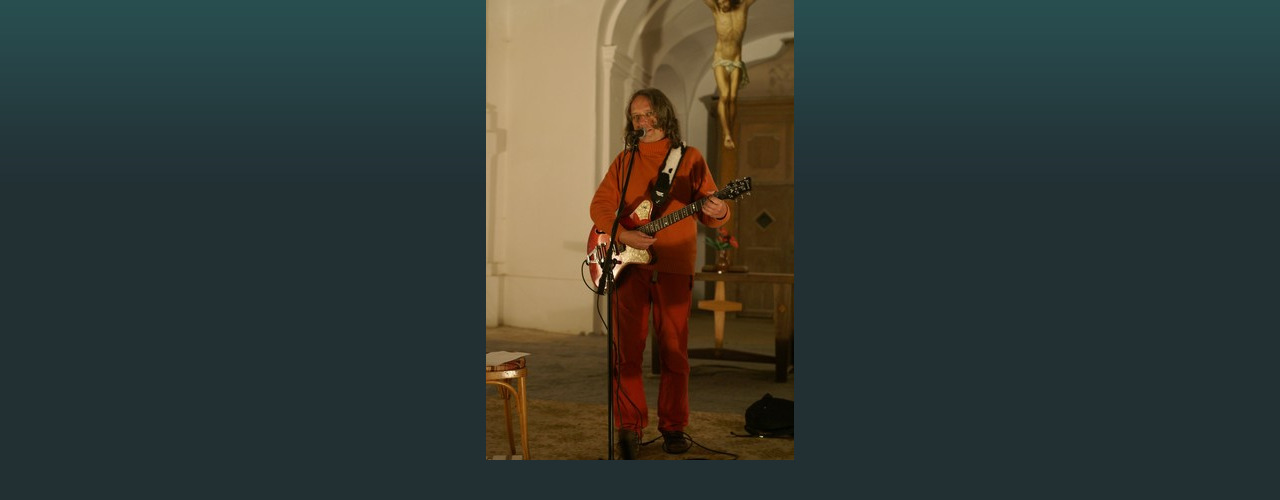

--- FILE ---
content_type: text/html; charset=UTF-8
request_url: https://www.petrlinhart.cz/fotoalbum/----solove-koncerty/smrzovka_-kostel-sv_-archandela-michaela/dsc00603.jpg.-.html
body_size: 837
content:
<?xml version="1.0" encoding="utf-8"?>
<!DOCTYPE html PUBLIC "-//W3C//DTD XHTML 1.0 Transitional//EN" "http://www.w3.org/TR/xhtml1/DTD/xhtml1-transitional.dtd">
<html lang="cs" xml:lang="cs" xmlns="http://www.w3.org/1999/xhtml">

    <head>

        <meta http-equiv="content-type" content="text/html; charset=utf-8" />
        <meta name="description" content="Petr Linhart, hudební skladatel, textař, zpěvák, kytarista, poutník a krajinář" />
        <meta name="keywords" content="sudety,krajina,folk,pověst,vlastivěda,místa,výlet,turistika" />
        <meta name="robots" content="all,follow" />
        <meta name="author" content="<!--/ u_author /-->" />
        <link rel="stylesheet" href="/style.1676967437.1.css" type="text/css" />
        
        <script type="text/javascript" src="https://www004.estranky.cz/user/js/index.js" id="index_script" ></script>
        <title>
            Petr Linhart *** landscape folk
        </title>

        <style>
          body {margin: 0px; padding: 0px;}
        </style>
    </head>
<body>
    <script language="JavaScript" type="text/javascript">
    <!--
      index_setCookieData('index_curr_fullphoto', 665);
    //-->
  </script>
  <a href="javascript: close();"><img src="/img/original/665/dsc00603.jpg" border="0" alt="DSC00603.JPG" width="308" height="460"></a>

<!-- NO GEMIUS -->
</body>
</html>
